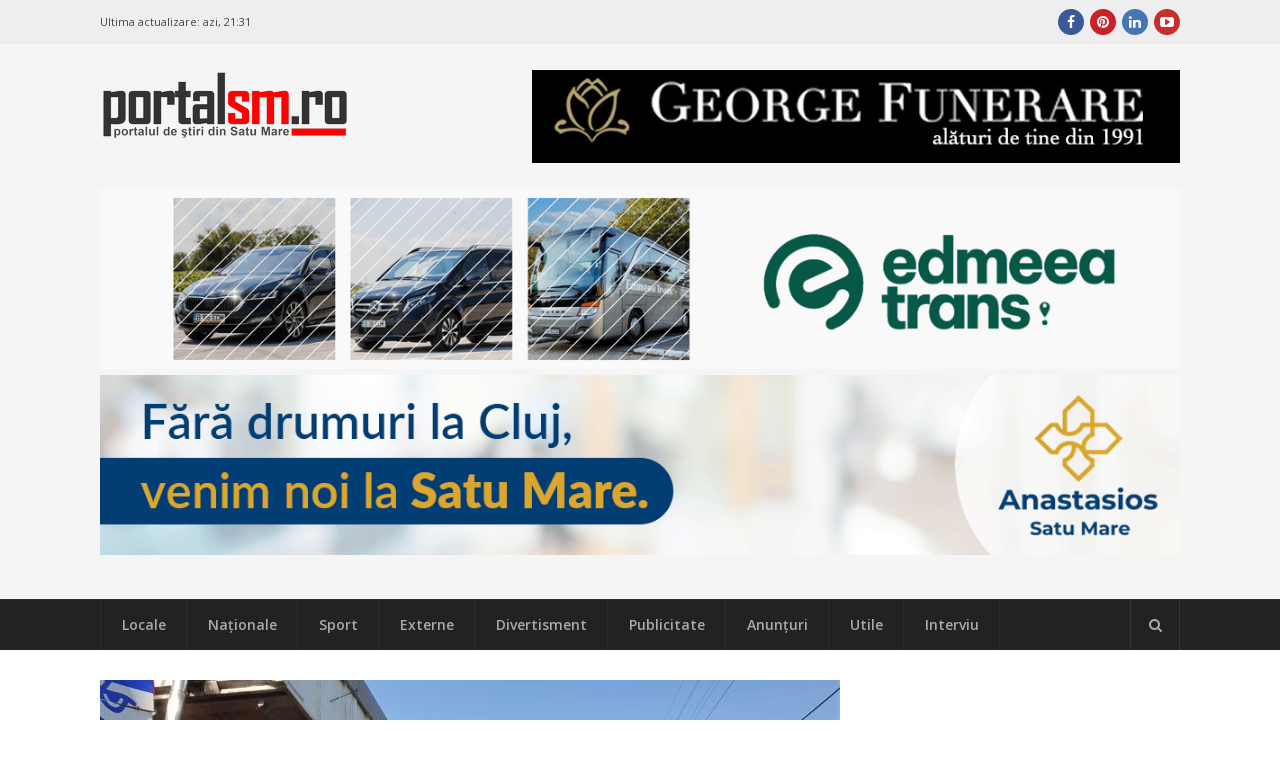

--- FILE ---
content_type: text/html; charset=UTF-8
request_url: https://portalsm.ro/2021/04/bani-pentru-infrastructura-din-bugetul-judetului-peste-140-de-km-de-drumuri-intra-in-modernizare/
body_size: 16186
content:
<!DOCTYPE html>
<html lang="ro-RO" xmlns:fb="https://ogp.me/ns/fb#" xmlns:fb="https://ogp.me/ns/fb#" prefix="og:https://ogp.me/ns#">
<head><script>(function(w,i,g){w[g]=w[g]||[];if(typeof w[g].push=='function')w[g].push(i)})
(window,'G-4BXHS0CGZT','google_tags_first_party');</script><script async src="/fzos/"></script>
			<script>
				window.dataLayer = window.dataLayer || [];
				function gtag(){dataLayer.push(arguments);}
				gtag('js', new Date());
				gtag('set', 'developer_id.dYzg1YT', true);
				gtag('config', 'G-4BXHS0CGZT');
			</script>
			
	<meta charset="UTF-8">
	<meta name="viewport" content="width=device-width, initial-scale=1">
	<link rel="dns-prefetch" href="//googleads.g.doubleclick.net/" />
	<link rel="dns-prefetch" href="//ssl.google-analytics.com" />
	<link rel="dns-prefetch" href="//static.xx.fbcdn.net" />
	<link rel="dns-prefetch" href="//fonts.gstatic.com" />
	<link rel="dns-prefetch" href="//www.facebook.com" />	
	<link rel="dns-prefetch" href="//staticxx.facebook.com" />	
	<link rel="dns-prefetch" href="//connect.facebook.net" />	
	<link rel="dns-prefetch" href="//scontent.xx.fbcdn.net" />	
	<link rel="dns-prefetch" href="//cdn1.curs-valutar-bnr.ro" />	
	<link rel="pingback" href="https://portalsm.ro/xmlrpc.php">
	<link rel="profile" href="https://gmpg.org/xfn/11">
	<!-- Google tag (gtag.js) consent mode dataLayer added by Site Kit -->
<script type="645689c9ea1a3e763646f9a4-text/javascript" id="google_gtagjs-js-consent-mode-data-layer">
/* <![CDATA[ */
window.dataLayer = window.dataLayer || [];function gtag(){dataLayer.push(arguments);}
gtag('consent', 'default', {"ad_personalization":"denied","ad_storage":"denied","ad_user_data":"denied","analytics_storage":"denied","functionality_storage":"denied","security_storage":"denied","personalization_storage":"denied","region":["AT","BE","BG","CH","CY","CZ","DE","DK","EE","ES","FI","FR","GB","GR","HR","HU","IE","IS","IT","LI","LT","LU","LV","MT","NL","NO","PL","PT","RO","SE","SI","SK"],"wait_for_update":500});
window._googlesitekitConsentCategoryMap = {"statistics":["analytics_storage"],"marketing":["ad_storage","ad_user_data","ad_personalization"],"functional":["functionality_storage","security_storage"],"preferences":["personalization_storage"]};
window._googlesitekitConsents = {"ad_personalization":"denied","ad_storage":"denied","ad_user_data":"denied","analytics_storage":"denied","functionality_storage":"denied","security_storage":"denied","personalization_storage":"denied","region":["AT","BE","BG","CH","CY","CZ","DE","DK","EE","ES","FI","FR","GB","GR","HR","HU","IE","IS","IT","LI","LT","LU","LV","MT","NL","NO","PL","PT","RO","SE","SI","SK"],"wait_for_update":500};
/* ]]> */
</script>
<!-- End Google tag (gtag.js) consent mode dataLayer added by Site Kit -->

<!-- Optimizare pentru motoarele de căutare de Rank Math PRO - https://rankmath.com/ -->
<link media="all" href="https://portalsm.ro/wp-content/cache/autoptimize/css/autoptimize_edd7b49968b6f483c4025253f9e0a820.css" rel="stylesheet"><title>Bani pentru infrastructură din bugetul județului. Peste 140 de km de drumuri intră în modernizare</title>
<meta name="description" content="Bani pentru infrastructură din bugetul județului. Peste 140 de km de drumuri intră în modernizare"/>
<meta name="robots" content="follow, index, max-snippet:-1, max-video-preview:-1, max-image-preview:large"/>
<link rel="canonical" href="https://portalsm.ro/2021/04/bani-pentru-infrastructura-din-bugetul-judetului-peste-140-de-km-de-drumuri-intra-in-modernizare/" />
<meta property="og:locale" content="ro_RO" />
<meta property="og:type" content="article" />
<meta property="og:title" content="Bani pentru infrastructură din bugetul județului. Peste 140 de km de drumuri intră în modernizare" />
<meta property="og:description" content="Bani pentru infrastructură din bugetul județului. Peste 140 de km de drumuri intră în modernizare" />
<meta property="og:url" content="https://portalsm.ro/2021/04/bani-pentru-infrastructura-din-bugetul-judetului-peste-140-de-km-de-drumuri-intra-in-modernizare/" />
<meta property="og:site_name" content="PortalSM - Știri Satu Mare - informaţii verificate" />
<meta property="article:publisher" content="https://www.facebook.com/PortalSM.ro" />
<meta property="article:tag" content="bugetul" />
<meta property="article:tag" content="drumuri" />
<meta property="article:tag" content="infrastructura" />
<meta property="article:tag" content="judeţul" />
<meta property="article:tag" content="modernizare" />
<meta property="article:tag" content="Satu Mare" />
<meta property="article:section" content="Locale" />
<meta property="og:image" content="https://portalsm.ro/wp-content/uploads/2021/04/drum.jpg" />
<meta property="og:image:secure_url" content="https://portalsm.ro/wp-content/uploads/2021/04/drum.jpg" />
<meta property="og:image:width" content="1600" />
<meta property="og:image:height" content="757" />
<meta property="og:image:alt" content="infrastructură" />
<meta property="og:image:type" content="image/jpeg" />
<meta property="article:published_time" content="2021-04-23T18:46:13+03:00" />
<meta name="twitter:card" content="summary_large_image" />
<meta name="twitter:title" content="Bani pentru infrastructură din bugetul județului. Peste 140 de km de drumuri intră în modernizare" />
<meta name="twitter:description" content="Bani pentru infrastructură din bugetul județului. Peste 140 de km de drumuri intră în modernizare" />
<meta name="twitter:image" content="https://portalsm.ro/wp-content/uploads/2021/04/drum.jpg" />
<meta name="twitter:label1" content="Scris de" />
<meta name="twitter:data1" content="Szekely Adrian" />
<meta name="twitter:label2" content="Timp pentru citire" />
<meta name="twitter:data2" content="1 minut" />
<script type="application/ld+json" class="rank-math-schema-pro">{"@context":"https://schema.org","@graph":[{"@type":"Organization","@id":"https://portalsm.ro/#organization","name":"PortalSM - Stiri Satu Mare","url":"https://portalsm.ro","sameAs":["https://www.facebook.com/PortalSM.ro","https://www.linkedin.com/in/PortalSM","https://ro.pinterest.com/portalsm/","https://www.youtube.com/user/PortalSM"],"logo":{"@type":"ImageObject","@id":"https://portalsm.ro/#logo","url":"https://portalsm.ro/wp-content/uploads/2017/04/portal-sm-logo.png","contentUrl":"https://portalsm.ro/wp-content/uploads/2017/04/portal-sm-logo.png","caption":"PortalSM - \u0218tiri Satu Mare - informa\u0163ii verificate","inLanguage":"ro-RO","width":"220","height":"78"}},{"@type":"WebSite","@id":"https://portalsm.ro/#website","url":"https://portalsm.ro","name":"PortalSM - \u0218tiri Satu Mare - informa\u0163ii verificate","publisher":{"@id":"https://portalsm.ro/#organization"},"inLanguage":"ro-RO"},{"@type":"ImageObject","@id":"https://portalsm.ro/wp-content/uploads/2021/04/drum.jpg","url":"https://portalsm.ro/wp-content/uploads/2021/04/drum.jpg","width":"1600","height":"757","inLanguage":"ro-RO"},{"@type":"BreadcrumbList","@id":"https://portalsm.ro/2021/04/bani-pentru-infrastructura-din-bugetul-judetului-peste-140-de-km-de-drumuri-intra-in-modernizare/#breadcrumb","itemListElement":[{"@type":"ListItem","position":"1","item":{"@id":"https://portalsm.ro","name":"Acas\u0103"}},{"@type":"ListItem","position":"2","item":{"@id":"https://portalsm.ro/locale/","name":"Locale"}},{"@type":"ListItem","position":"3","item":{"@id":"https://portalsm.ro/2021/04/bani-pentru-infrastructura-din-bugetul-judetului-peste-140-de-km-de-drumuri-intra-in-modernizare/","name":"Bani pentru infrastructur\u0103 din bugetul jude\u021bului. Peste 140 de km de drumuri intr\u0103 \u00een modernizare"}}]},{"@type":"WebPage","@id":"https://portalsm.ro/2021/04/bani-pentru-infrastructura-din-bugetul-judetului-peste-140-de-km-de-drumuri-intra-in-modernizare/#webpage","url":"https://portalsm.ro/2021/04/bani-pentru-infrastructura-din-bugetul-judetului-peste-140-de-km-de-drumuri-intra-in-modernizare/","name":"Bani pentru infrastructur\u0103 din bugetul jude\u021bului. Peste 140 de km de drumuri intr\u0103 \u00een modernizare","datePublished":"2021-04-23T18:46:13+03:00","dateModified":"2021-04-23T18:46:13+03:00","isPartOf":{"@id":"https://portalsm.ro/#website"},"primaryImageOfPage":{"@id":"https://portalsm.ro/wp-content/uploads/2021/04/drum.jpg"},"inLanguage":"ro-RO","breadcrumb":{"@id":"https://portalsm.ro/2021/04/bani-pentru-infrastructura-din-bugetul-judetului-peste-140-de-km-de-drumuri-intra-in-modernizare/#breadcrumb"}},{"@type":"Person","@id":"https://portalsm.ro/author/adrian/","name":"Szekely Adrian","description":"Szekely Adrian","url":"https://portalsm.ro/author/adrian/","image":{"@type":"ImageObject","@id":"https://secure.gravatar.com/avatar/daee5e68e3793e7ee3531e7d66743c64?s=96&amp;d=mm&amp;r=g","url":"https://secure.gravatar.com/avatar/daee5e68e3793e7ee3531e7d66743c64?s=96&amp;d=mm&amp;r=g","caption":"Szekely Adrian","inLanguage":"ro-RO"},"worksFor":{"@id":"https://portalsm.ro/#organization"}},{"@type":"NewsArticle","headline":"Bani pentru infrastructur\u0103 din bugetul jude\u021bului. Peste 140 de km de drumuri intr\u0103 \u00een modernizare","keywords":"infrastructur\u0103","datePublished":"2021-04-23T18:46:13+03:00","dateModified":"2021-04-23T18:46:13+03:00","articleSection":"Locale","author":{"@id":"https://portalsm.ro/author/adrian/","name":"Szekely Adrian"},"publisher":{"@id":"https://portalsm.ro/#organization"},"description":"Bani pentru infrastructur\u0103 din bugetul jude\u021bului. Peste 140 de km de drumuri intr\u0103 \u00een modernizare","copyrightYear":"2021","copyrightHolder":{"@id":"https://portalsm.ro/#organization"},"name":"Bani pentru infrastructur\u0103 din bugetul jude\u021bului. Peste 140 de km de drumuri intr\u0103 \u00een modernizare","@id":"https://portalsm.ro/2021/04/bani-pentru-infrastructura-din-bugetul-judetului-peste-140-de-km-de-drumuri-intra-in-modernizare/#richSnippet","isPartOf":{"@id":"https://portalsm.ro/2021/04/bani-pentru-infrastructura-din-bugetul-judetului-peste-140-de-km-de-drumuri-intra-in-modernizare/#webpage"},"image":{"@id":"https://portalsm.ro/wp-content/uploads/2021/04/drum.jpg"},"inLanguage":"ro-RO","mainEntityOfPage":{"@id":"https://portalsm.ro/2021/04/bani-pentru-infrastructura-din-bugetul-judetului-peste-140-de-km-de-drumuri-intra-in-modernizare/#webpage"}}]}</script>
<!-- /Rank Math - modul SEO pentru WordPress -->

<link rel='dns-prefetch' href='//www.googletagmanager.com' />
<link rel='dns-prefetch' href='//fonts.googleapis.com' />
<link rel='dns-prefetch' href='//pagead2.googlesyndication.com' />
<link rel="alternate" type="application/rss+xml" title="PortalSM.ro - Stiri Satu Mare &raquo; Flux" href="https://portalsm.ro/feed/" />
<link rel="alternate" type="application/rss+xml" title="PortalSM.ro - Stiri Satu Mare &raquo; Flux comentarii" href="https://portalsm.ro/comments/feed/" />
<link rel="alternate" type="application/rss+xml" title="Flux comentarii PortalSM.ro - Stiri Satu Mare &raquo; Bani pentru infrastructură din bugetul județului. Peste 140 de km de drumuri intră în modernizare" href="https://portalsm.ro/2021/04/bani-pentru-infrastructura-din-bugetul-judetului-peste-140-de-km-de-drumuri-intra-in-modernizare/feed/" />







<!--[if lt IE 9]>
<link rel='stylesheet' id='st-ie8-css' href='https://portalsm.ro/wp-content/themes/wpex-status/css/ie8.css?ver=6.6.4' type='text/css' media='all' />
<![endif]-->




<link crossorigin="anonymous" rel='stylesheet' id='st-google-font-Open-Sans-css' href='//fonts.googleapis.com/css?family=Open+Sans%3A100%2C200%2C300%2C400%2C500%2C600%2C700%2C800%2C900100italic%2C200italic%2C300italic%2C400italic%2C500italic%2C600italic%2C700italic%2C800italic%2C900italic&#038;subset=latin&#038;ver=6.6.4' type='text/css' media='all' />

<script type="645689c9ea1a3e763646f9a4-text/javascript" src="https://portalsm.ro/wp-content/cache/autoptimize/js/autoptimize_single_16623e9f7cd802cf093c325c511a739c.js?ver=3.7.1" id="jquery-core-js"></script>


<script type="645689c9ea1a3e763646f9a4-text/javascript" id="wpemfb-fbjs-js-extra">
/* <![CDATA[ */
var WEF = {"local":"ro_RO","version":"v3.2","fb_id":"","comments_nonce":"be014a9fed"};
/* ]]> */
</script>

<!--[if lt IE 9]>
<script type="text/javascript" src="https://portalsm.ro/wp-content/themes/wpex-status/js/js/html5.js?ver=6.6.4" id="html5shiv-js"></script>
<![endif]-->

<!-- Google tag (gtag.js) snippet added by Site Kit -->
<!-- Google Analytics snippet added by Site Kit -->
<script type="645689c9ea1a3e763646f9a4-text/javascript" src="https://www.googletagmanager.com/gtag/js?id=GT-552QHWK" id="google_gtagjs-js" async></script>
<script type="645689c9ea1a3e763646f9a4-text/javascript" id="google_gtagjs-js-after">
/* <![CDATA[ */
window.dataLayer = window.dataLayer || [];function gtag(){dataLayer.push(arguments);}
gtag("set","linker",{"domains":["portalsm.ro"]});
gtag("js", new Date());
gtag("set", "developer_id.dZTNiMT", true);
gtag("config", "GT-552QHWK", {"googlesitekit_post_author":"Szekely Adrian","googlesitekit_post_date":"20210423"});
 window._googlesitekit = window._googlesitekit || {}; window._googlesitekit.throttledEvents = []; window._googlesitekit.gtagEvent = (name, data) => { var key = JSON.stringify( { name, data } ); if ( !! window._googlesitekit.throttledEvents[ key ] ) { return; } window._googlesitekit.throttledEvents[ key ] = true; setTimeout( () => { delete window._googlesitekit.throttledEvents[ key ]; }, 5 ); gtag( "event", name, { ...data, event_source: "site-kit" } ); }; 
/* ]]> */
</script>
<link rel="EditURI" type="application/rsd+xml" title="RSD" href="https://portalsm.ro/xmlrpc.php?rsd" />
<link rel='shortlink' href='https://portalsm.ro/?p=222559' />
<link rel="alternate" title="oEmbed (JSON)" type="application/json+oembed" href="https://portalsm.ro/wp-json/oembed/1.0/embed?url=https%3A%2F%2Fportalsm.ro%2F2021%2F04%2Fbani-pentru-infrastructura-din-bugetul-judetului-peste-140-de-km-de-drumuri-intra-in-modernizare%2F" />
<link rel="alternate" title="oEmbed (XML)" type="text/xml+oembed" href="https://portalsm.ro/wp-json/oembed/1.0/embed?url=https%3A%2F%2Fportalsm.ro%2F2021%2F04%2Fbani-pentru-infrastructura-din-bugetul-judetului-peste-140-de-km-de-drumuri-intra-in-modernizare%2F&#038;format=xml" />
<meta property="fb:app_id" content="355381007880828"/><meta name="generator" content="Site Kit by Google 1.164.0" />
<!-- Google AdSense meta tags added by Site Kit -->
<meta name="google-adsense-platform-account" content="ca-host-pub-2644536267352236">
<meta name="google-adsense-platform-domain" content="sitekit.withgoogle.com">
<!-- End Google AdSense meta tags added by Site Kit -->
<link rel="amphtml" href="https://portalsm.ro/2021/04/bani-pentru-infrastructura-din-bugetul-judetului-peste-140-de-km-de-drumuri-intra-in-modernizare/amp/">
<!-- Google Tag Manager snippet added by Site Kit -->
<script type="645689c9ea1a3e763646f9a4-text/javascript">
/* <![CDATA[ */

			( function( w, d, s, l, i ) {
				w[l] = w[l] || [];
				w[l].push( {'gtm.start': new Date().getTime(), event: 'gtm.js'} );
				var f = d.getElementsByTagName( s )[0],
					j = d.createElement( s ), dl = l != 'dataLayer' ? '&l=' + l : '';
				j.async = true;
				j.src = 'https://www.googletagmanager.com/gtm.js?id=' + i + dl;
				f.parentNode.insertBefore( j, f );
			} )( window, document, 'script', 'dataLayer', 'GTM-NVHJN6T' );
			
/* ]]> */
</script>

<!-- End Google Tag Manager snippet added by Site Kit -->

<!-- Google AdSense snippet added by Site Kit -->
<script type="645689c9ea1a3e763646f9a4-text/javascript" async="async" src="https://pagead2.googlesyndication.com/pagead/js/adsbygoogle.js?client=ca-pub-5928804658693650&amp;host=ca-host-pub-2644536267352236" crossorigin="anonymous"></script>

<!-- End Google AdSense snippet added by Site Kit -->
<meta name="generator" content="Built With The Status WordPress Theme 1.2.0 by WPExplorer" />
<!--script async src="//paht.tech/c/portalsm.ro.js"></script-->	
<script async src="//pagead2.googlesyndication.com/pagead/js/adsbygoogle.js" type="645689c9ea1a3e763646f9a4-text/javascript"></script>
<script type="645689c9ea1a3e763646f9a4-text/javascript">
     (adsbygoogle = window.adsbygoogle || []).push({
          google_ad_client: "ca-pub-5928804658693650",
          enable_page_level_ads: true
     });
</script>	
<script async custom-element="amp-auto-ads" src="https://cdn.ampproject.org/v0/amp-auto-ads-0.1.js" type="645689c9ea1a3e763646f9a4-text/javascript">
</script>
<!-- Cxense SATI script 2.0 begin --> <script type="645689c9ea1a3e763646f9a4-text/javascript"> window.cX = window.cX || {}; cX.callQueue = cX.callQueue || []; cX.callQueue.push(['setSiteId', '1129573913092569561']); cX.callQueue.push(['sendPageViewEvent']); </script> <script type="645689c9ea1a3e763646f9a4-text/javascript" async src="//code3.adtlgc.com/js/sati_init.js"></script> <script type="645689c9ea1a3e763646f9a4-text/javascript"> (function(d,s,e,t){e=d.createElement(s);e.type='text/java'+s;e.async='async'; e.src='http'+('https:'===location.protocol?'s://s':'://')+'cdn.cxense.com/cx.js'; t=d.getElementsByTagName(s)[0];t.parentNode.insertBefore(e,t);})(document,'script'); </script> <!-- Cxense SATI script 2.0 end -->
<meta name="cXenseParse:pageclass" content="article"/> <meta name="cXenseParse:url" content="https://portalsm.ro/2021/04/bani-pentru-infrastructura-din-bugetul-judetului-peste-140-de-km-de-drumuri-intra-in-modernizare/"/>	
<script src="//ads.winmediasyndication.ro/portalsm/onlineads.js" type="645689c9ea1a3e763646f9a4-text/javascript"></script>
</head>
<body data-rsssl=1 class="post-template-default single single-post postid-222559 single-format-standard right-sidebar st-has-topbar-social st-entry-style-grid st-responsive" itemscope="itemscope" itemtype="https://schema.org/WebPage">
<amp-auto-ads type="adsense"
        data-ad-client="ca-pub-5928804658693650">
</amp-auto-ads>
		<div class="st-site-wrap">
			<div class="st-topbar-wrap st-clr">
		<div class="st-topbar st-container st-clr">
			<div class="st-topbar-left st-clr">
				<div class="last-update">Ultima actualizare: <b>azi, 21:31</b></div>				
							</div>
			<div class="st-topbar-right st-clr">
				
	<div class="st-topbar-social st-clr">
								<div class="st-topbar-social-item"><a href="https://www.facebook.com/PortalSM.ro" title="Facebook" class="st-social-bg st-facebook" target="_blank"><span class="fa fa-facebook"></span></a></div>
											<div class="st-topbar-social-item"><a href="https://ro.pinterest.com/portalsm/" title="Pinterest" class="st-social-bg st-pinterest" target="_blank"><span class="fa fa-pinterest"></span></a></div>
															<div class="st-topbar-social-item"><a href="https://www.linkedin.com/in/PortalSM" title="LinkedIn" class="st-social-bg st-linkedin" target="_blank"><span class="fa fa-linkedin"></span></a></div>
																	<div class="st-topbar-social-item"><a href="https://www.youtube.com/user/PortalSM" title="Youtube" class="st-social-bg st-youtube" target="_blank"><span class="fa fa-youtube-play"></span></a></div>
																		</div><!-- .st-topbar-social -->
	
			</div>
		</div>
	</div>
		<div class="st-site-header-wrap st-clr" itemscope role="banner" itemtype="https://schema.org/WPHeader">
	<header class="st-site-header st-container st-clr">
<div id="gpt-passback-head-container" style="overflow: hidden">	
</div>
		<div class="st-site-branding st-clr">
<div class="st-site-logo st-clr">		<a href="https://portalsm.ro/" title="PortalSM.ro - Stiri Satu Mare" rel="home"><img src="https://portalsm.ro/wp-content/uploads/2017/04/portalsm-logo-nou.png" alt="PortalSM.ro - Stiri Satu Mare" /></a>
	</div><!-- .st-site-logo --><div class="st-clr" style="padding-top: 35px; padding-right: 15px"></div></div>
		
	<div class="st-ad-region st-header-ad st-clr"><div style="margin-bottom: 5px;">
    <a href="https://funeraresatumare.ro" rel="nofollow" target="_blank">
        <img src="/media/publicitate/georgefunerare3.jpeg" alt="Banner 1">
    </a>
</div>
</div><!-- .st-ad-region -->

		<div id="under-logo" class="st-clr" style="clear: both; padding: 5px 0; text-align: center"><div class='code-block code-block-7' style='margin: 8px 0; clear: both;'>
</a>

<a href="https://www.edmeeatrans.ro" rel="nofollow" target="_blank">
        <img src="/media/publicitate/edmeea2026.gif" alt="Banner 2">

</a>

</a>

<a href="https://anastasios.ro" rel="nofollow" target="_blank">
        <img src="/media/publicitate/anastasios.gif" alt="Banner 2">

</a></div>
</div>
	</header>

		
	<div class="st-site-nav-wrap st-clr">
		<nav class="st-site-nav st-container st-clr" >
			<div class="st-site-nav-container"><ul id="menu-meniu-principal" class="st-dropdown-menu"><li id="menu-item-120827" class="menu-item menu-item-type-taxonomy menu-item-object-category current-post-ancestor current-menu-parent current-post-parent menu-item-120827"><a href="https://portalsm.ro/locale/" class="st-is-cat st-term-31">Locale</a></li>
<li id="menu-item-120829" class="menu-item menu-item-type-taxonomy menu-item-object-category menu-item-120829"><a href="https://portalsm.ro/nationale/" class="st-is-cat st-term-34">Naţionale</a></li>
<li id="menu-item-20430" class="menu-item menu-item-type-taxonomy menu-item-object-category menu-item-20430"><a href="https://portalsm.ro/sport/" class="st-is-cat st-term-19">Sport</a></li>
<li id="menu-item-120830" class="menu-item menu-item-type-taxonomy menu-item-object-category menu-item-120830"><a href="https://portalsm.ro/externe/" class="st-is-cat st-term-35">Externe</a></li>
<li id="menu-item-20428" class="menu-item menu-item-type-taxonomy menu-item-object-category menu-item-20428"><a href="https://portalsm.ro/divertisment/" class="st-is-cat st-term-3493">Divertisment</a></li>
<li id="menu-item-20429" class="menu-item menu-item-type-taxonomy menu-item-object-category menu-item-20429"><a href="https://portalsm.ro/publicitate/" class="st-is-cat st-term-3494">Publicitate</a></li>
<li id="menu-item-21374" class="menu-item menu-item-type-post_type menu-item-object-page menu-item-21374"><a href="https://portalsm.ro/anunturi/">Anunțuri</a></li>
<li id="menu-item-20431" class="menu-item menu-item-type-taxonomy menu-item-object-category menu-item-20431"><a href="https://portalsm.ro/utile/" class="st-is-cat st-term-3496">Utile</a></li>
<li id="menu-item-20767" class="menu-item menu-item-type-taxonomy menu-item-object-category menu-item-20767"><a href="https://portalsm.ro/mai-multe/interviu/" class="st-is-cat st-term-3580">Interviu</a></li>
</ul></div>			<a href="#" title="Căutare" class="st-menu-search-toggle"><span class="fa fa-search"></span></a>
		</nav><!-- .st-container -->
	</div><!-- .st-site-nav -->

</div>						<div class="st-site-content st-container st-clr">
			
		<div class="st-content-area st-clr">

			<main class="st-site-main st-clr">

				
				<div class="site-main-inner st-clr">

					<article class="st-post-article st-clr" itemprop="blogPost" itemscope itemtype="https://schema.org/BlogPosting">
	

	<div class="st-post-media st-post-thumbnail st-clr">

		<img width="740" height="340" src="https://portalsm.ro/wp-content/uploads/2021/04/drum-740x340.jpg" class="attachment-st_post size-st_post wp-post-image" alt="" decoding="async" fetchpriority="high" />
	</div><!-- .st-post-media -->


	<div class="st-entry-cat st-post-cat st-clr st-button-typo"><a href="https://portalsm.ro/locale/" title="Locale" class="st-term-31 st-accent-bg">Locale</a></div><!-- .st-post-cat -->


<header class="st-post-header st-clr">
	<h1 class="st-post-title">Bani pentru infrastructură din bugetul județului. Peste 140 de km de drumuri intră în modernizare</h1>
			<div class="st-meta st-post-meta st-clr">
	<ul class="st-clr">
						<li class="st-date"><span class="fa fa-clock-o"></span><time class="updated" datetime="2021-04-23" itemprop="datePublished">23 aprilie 2021, 18:46</time></li>
									<li class="st-comments"><a href="https://portalsm.ro/2021/04/bani-pentru-infrastructura-din-bugetul-judetului-peste-140-de-km-de-drumuri-intra-in-modernizare/#comments" class="comments-link" ><span class="fa fa-comments" aria-hidden="true"></span>1 comentariu</a></li>
							<li class="st-likes" style="width: 250px">
		<div class="fb-like" data-href="https://portalsm.ro/2021/04/bani-pentru-infrastructura-din-bugetul-judetului-peste-140-de-km-de-drumuri-intra-in-modernizare/" data-width="250" data-layout="standard" data-action="like" data-size="small" data-show-faces="false" data-share="false"></div>
		</li>
	</ul>
</div>	</header><!-- .st-post-header -->
<div class="st-post-content st-entry st-clr" itemprop="text">
	<div id="fb-root"></div>
<p><strong>La capitolul infrastructură rutieră, din bugetul județului Satu Mare, au fost alocați 196.891.000 lei. . Bugetul total, comparabil cu cel al anului trecut, este de 428.898.100 lei, din care 266.269.500 lei sunt destinați proiectelor de dezvoltare a județului</strong></p>
<p>Astfel, în ceea ce privește infrastructura rutieră, cele mai mari sume vor fi alocate pentru:</p><div class='code-block code-block-10' style='margin: 8px auto; text-align: center; display: block; clear: both;'>
<a href="https://www.portalsm.ro" rel="nofollow" target="_blank">
    <img 
        src="/media/publicitate/wedding2026.png" 
        alt="Banner 2"
        style="max-width: 100%; height: auto; display: block;"
    >
</a>
</div>

<ol>
<li><strong>Întreținere</strong> și reparații drumuri județene –<strong> 15.000.000 lei</strong></li>
<li><strong>Modernizare</strong> drumuri prin PNDL –<strong> 130.397.400 lei:</strong></li>
</ol>
<ul>
<li>193A Satu Mare-Amați- Rușeni-Tătărăști-Necopoi-Homorodu de Jos-Homorodu de Mijloc-Homorodu de Sus-Solduba-Hodișa-Socond-Rătești (DN 19 A) &#8211; 48,2 km;</li>
<li>DJ 109M Batarci-Valea Seacă &#8211; 4,1 km;</li>
<li>DJ 195B Doba-(DN 19) Boghiş-Dacia-Moftinu Mare-Crişeni-Craidorolţ-Ţeghea Mihăieni-Acâş (DN 19A), tronson II Moftinu Mare-Crișeni-Craidorolț &#8211; 12,4 km;</li>
<li>DJ 194B pe traseul Dara-Dorolț &#8211; 6,1 km;</li>
<li>DJ 109 P limita județului Sălaj-Cehal, 6,4 km;</li>
<li>DJ 195 Ardud-Viile Satu Mare-Tătărăști-Necopoi-Cărășeu, tronson I Ardud-Viile Satu Mare &#8211; 13,9 km;</li>
<li>DJ 195B Doba-(DN 19) Boghiş-Dacia-Moftinu Mare-Crişeni-Craidorolţ-Ţeghea-Mihăieni-Acâş (DN 19A) tronson I – Boghiş-Dacia-Moftinu Mare -10,432 km.</li>
</ul>
<ol start="3">
<li><strong>Cofinanțare</strong> pentru proiectele din fonduri externe pentru modernizarea drumurilor județene – <strong>128.000 lei</strong>. Avem în derulare proiecte de infrastructură rutieră cu finanțare europeană în valoare de 28.000.000 de euro.</li>
</ol>
<ul>
<li>Modernizarea drumurilor județene DJ 108R din DN 19A Beltiug-Beltiug Băi- Dobra-Hurezu Mare-DJ 108P- DJ 196 Corund-Bogdand-Hodod-limita de județ Sălaj”, Programul Operaţional Regional 2014-2020 &#8211; 38 km;</li>
<li>„MOBI &#8211; Modern Border Infrastructure &#8211; Successful Carpathian Region” Programul ENI CBC 2014-2020;</li>
<li>„Development and modernization of the access infrastructure to the Romanian-Ukrainian border crossing point from Tarna Mare &#8211; Hyzha”, Programul ENI CBC 2014-2020.</li>
</ul>
<p>În acest an vom moderniza <strong>140 de kilometri</strong> de drumuri județene.</p>
<div id="wpdevar_comment_1" style="width:100%;text-align:left;">
		<span style="padding: 10px;font-size:17px;font-family:Arial,Helvetica Neue,Helvetica,sans-serif;color:#000000;"></span>
		<div class="fb-comments" data-href="https://portalsm.ro/2021/04/bani-pentru-infrastructura-din-bugetul-judetului-peste-140-de-km-de-drumuri-intra-in-modernizare/" data-order-by="social" data-numposts="10" data-width="100%" style="display:block;"></div></div><!-- CONTENT END 1 -->
</div><!-- .st-post-content --><div class="st-post-tags st-clr"><span class="st-post-tags-title"><span class="fa fa-tags"></span>Mai multe despre</span> <a href="https://portalsm.ro/tag/bugetul/" rel="tag">bugetul</a>, <a href="https://portalsm.ro/tag/drumuri/" rel="tag">drumuri</a>, <a href="https://portalsm.ro/tag/infrastructura/" rel="tag">infrastructura</a>, <a href="https://portalsm.ro/tag/judetul/" rel="tag">judeţul</a>, <a href="https://portalsm.ro/tag/modernizare/" rel="tag">modernizare</a>, <a href="https://portalsm.ro/tag/satu-mare/" rel="tag">Satu Mare</a></div><div class="st-post-endspace"></div>
	<div class="st-post-navigation st-clr">
	<nav class="navigation post-navigation" aria-label="Articole">
		<h2 class="screen-reader-text">Navigare în articole</h2>
		<div class="nav-links"><div class="nav-previous"><a href="https://portalsm.ro/2021/04/foto-video-parcul-central-este-din-nou-decorat-cu-ornamente-pascale/" rel="prev"><div class="st-label">Articolul următor<span class="fa fa-caret-right"></span></div><div class="st-link">FOTO-VIDEO. Parcul Central este din nou decorat cu ornamente pascale</div></a></div><div class="nav-next"><a href="https://portalsm.ro/2021/04/omagiu-pentru-tudor-barbul-sala-de-lupte-din-madaras-ii-va-purta-numele/" rel="next"><div class="st-label"><span class="fa fa-caret-left"></span>Articolul anterior</div><div class="st-link">Omagiu pentru Tudor Barbul. Sala de lupte din Mădăras îi va purta numele</div></a></div></div>
	</nav></div>

 
<div id="comments" class="comments-area st-clr">

	
		<h2 class="st-comments-title st-heading"><span class="fa fa-comments"></span><span class="st-txt">Un comentariu</span></h2>

		<ol class="commentlist">				<li id="li-comment-414561">
					<div id="comment-414561" class="comment even thread-even depth-1 st-clr">
						<div class="comment-author vcard">
							<img alt='' src='https://secure.gravatar.com/avatar/93255659ef2d2461d8ae639593f0f129?s=45&#038;d=mm&#038;r=g' srcset='https://secure.gravatar.com/avatar/93255659ef2d2461d8ae639593f0f129?s=90&#038;d=mm&#038;r=g 2x' class='avatar avatar-45 photo' height='45' width='45' decoding='async'/>						</div><!-- .comment-author -->
						<div class="comment-details st-clr">
							<header class="comment-meta">
								<cite class="fn">Xxxcapxxx</cite>
								<span class="comment-date"><a href="https://portalsm.ro/2021/04/bani-pentru-infrastructura-din-bugetul-judetului-peste-140-de-km-de-drumuri-intra-in-modernizare/#comment-414561"><time datetime="2021-04-25T07:44:38+03:00">25 aprilie 2021</time></a></span><!-- .comment-date -->
								<a rel='nofollow' class='comment-reply-link' href='#comment-414561' data-commentid="414561" data-postid="222559" data-belowelement="comment-414561" data-respondelement="respond" data-replyto="Răspunde-i lui Xxxcapxxx" aria-label='Răspunde-i lui Xxxcapxxx'>Răspunde</a>							</header><!-- .comment-meta -->
														<div class="comment-content st-entry st-clr">
								<p>Daca bani sunt investiti ca in dj 193 mai bine ii dati direct soferilor sa isi repare masinile pentru ca sincer dj 193 e mai rau decat inainte de reabilitare</p>
							</div><!-- .comment-content -->
							<footer class="comment-footer st-clr">
															</footer>
						</div><!-- .comment-details -->
					</div><!-- #comment-## -->
			</li><!-- #comment-## -->
</ol><!-- .commentlist -->

		
	
	
		<div id="respond" class="comment-respond">
		<h3 id="reply-title" class="comment-reply-title">Lasă un răspuns <small><a rel="nofollow" id="cancel-comment-reply-link" href="/2021/04/bani-pentru-infrastructura-din-bugetul-judetului-peste-140-de-km-de-drumuri-intra-in-modernizare/#respond" style="display:none;">Anulează răspunsul</a></small></h3><form action="https://portalsm.ro/wp-comments-post.php" method="post" id="commentform" class="comment-form"><p class="comment-notes"><span id="email-notes">Adresa ta de email nu va fi publicată.</span> <span class="required-field-message">Câmpurile obligatorii sunt marcate cu <span class="required">*</span></span></p><p class="comment-form-author"><label for="author">Nume <span class="required">*</span></label> <input id="author" name="author" type="text" value="" size="30" maxlength="245" autocomplete="name" required="required" /></p>
<p class="comment-form-email"><label for="email">Email <span class="required">*</span></label> <input id="email" name="email" type="text" value="" size="30" maxlength="100" aria-describedby="email-notes" autocomplete="email" required="required" /></p>
<p class="comment-form-comment"><label for="comment">Comentariu <span class="required">*</span></label> <textarea id="comment" name="comment" cols="45" rows="8" maxlength="65525" required="required"></textarea></p><p class="form-submit"><input name="submit" type="submit" id="submit" class="submit" value="Publică comentariul" /> <input type='hidden' name='comment_post_ID' value='222559' id='comment_post_ID' />
<input type='hidden' name='comment_parent' id='comment_parent' value='0' />
</p><p style="display: none;"><input type="hidden" id="akismet_comment_nonce" name="akismet_comment_nonce" value="4fc6f27b1c" /></p><p style="display: none !important;" class="akismet-fields-container" data-prefix="ak_"><label>&#916;<textarea name="ak_hp_textarea" cols="45" rows="8" maxlength="100"></textarea></label><input type="hidden" id="ak_js_1" name="ak_js" value="224"/><script type="645689c9ea1a3e763646f9a4-text/javascript">document.getElementById( "ak_js_1" ).setAttribute( "value", ( new Date() ).getTime() );</script></p></form>	</div><!-- #respond -->
	<p class="akismet_comment_form_privacy_notice">Acest site folosește Akismet pentru a reduce spamul. <a href="https://akismet.com/privacy/" target="_blank" rel="nofollow noopener">Află cum sunt procesate datele comentariilor tale</a>.</p>
</div><!-- #comments -->
	<div class="st-ad-region st-single-bottom st-clr"><script async src="//pagead2.googlesyndication.com/pagead/js/adsbygoogle.js" type="645689c9ea1a3e763646f9a4-text/javascript"></script>
<!-- Articol jos 2017 -->
<ins class="adsbygoogle"
     style="display:inline-block;width:728px;height:90px"
     data-ad-client="ca-pub-5928804658693650"
     data-ad-slot="7538809720"></ins>
<script type="645689c9ea1a3e763646f9a4-text/javascript">
(adsbygoogle = window.adsbygoogle || []).push({});
</script></div><!-- .st-ad-region -->

</article>
				</div><!-- .site-main-inner -->

			</main><!-- .st-main -->

		</div><!-- .st-content-area -->

	

		<aside class="st-sidebar st-clr" itemscope itemtype="https://schema.org/WPSideBar">

			<div class="st-widget-area">

				<div class="st-sidebar-widget widget_text st-clr">			<div class="textwidget"><p><a href="https://www.slotozilla.com/ro/" target="_blank" rel="noopener"><br />
<img decoding="async" src="/media/publicitate/slotzilla.jpg" alt="platformă pentru informații" /><br />
</a></p>
</div>
		</div> <!-- From widget cache in 0.0002 seconds (cwdgt-fc4669676b1369b45c70f9780a30af18) --><div class="st-sidebar-widget widget_text st-clr">			<div class="textwidget"><p><a href="https://www.clinicakorall.ro/" target="_blank" rel="nofollow noopener"><img decoding="async" src="/media/publicitate/korall2023.gif" /></a></p>
</div>
		</div> <!-- From widget cache in 0.0002 seconds (cwdgt-2d5123ef6930308fa7e266cae8ec0b86) --><div class="st-sidebar-widget widget_text st-clr">			<div class="textwidget"><p><a href="https://www.prodeximp.ro/" target="_blank" rel="nofollow noopener"><img decoding="async" src="/media/publicitate/prodeximpbetoane.png" /></a></p>
</div>
		</div> <!-- From widget cache in 0.0002 seconds (cwdgt-874ed1dee1cec31fa220a93007617777) --><div class="st-sidebar-widget widget_block widget_text st-clr">
<p></p>
</div> <!-- From widget cache in 0.0001 seconds (cwdgt-59a89d5c1abb4ae88123b069e171e6b6) --><div class="st-sidebar-widget widget_text st-clr">			<div class="textwidget"><p><a href="https://www.zollner.ro/ro/cariera/posturi-disponibile" target="_blank" rel="nofollow noopener"><img decoding="async" src="/media/publicitate/zollner012026.gif" /></a></p>
</div>
		</div> <!-- From widget cache in 0.0001 seconds (cwdgt-5ef0d30760b502d0daa49727e13c6433) --><div class="st-sidebar-widget widget_text st-clr">			<div class="textwidget"></div>
		</div> <!-- From widget cache in 0.0001 seconds (cwdgt-36c5e9dc00e9a66b32eb85b7bed9a633) --><div class="st-sidebar-widget widget_text st-clr">			<div class="textwidget"></div>
		</div> <!-- From widget cache in 0.0001 seconds (cwdgt-c3b3d0a73d5bc1fcdd839b5b7186a3a5) --><div class="st-sidebar-widget widget_text st-clr">			<div class="textwidget"><p><a href="https://www.youtube.com/watch?v=s6Nv_XBMdJk" target="_blank" rel="nofollow noopener"><img decoding="async" src="/media/publicitate/coica2024.jpg" /></a></p>
</div>
		</div> <!-- From widget cache in 0.0007 seconds (cwdgt-c29cf505536c54efc75644bcaa5309e1) --><div class="st-sidebar-widget widget_text st-clr">			<div class="textwidget"><p><a href="https://www.poszet.ro" target="_blank" rel="nofollow noopener"><img decoding="async" src="/media/publicitate/poszet2021.jpg" /></a></p>
</div>
		</div> <!-- From widget cache in 0.0004 seconds (cwdgt-fb41929088effbe9843dd611630991c0) --><div class="st-sidebar-widget widget_text st-clr">			<div class="textwidget"></div>
		</div> <!-- From widget cache in 0.0007 seconds (cwdgt-d6492b3170827ea5b89d80c52ba1bf91) --><div class="st-sidebar-widget widget_text st-clr">			<div class="textwidget"><p><a href="https://www.westmedica.ro" target="_blank" rel="nofollow noopener"><img decoding="async" src="/media/publicitate/westmedica2.gif" /></a></p>
</div>
		</div> <!-- From widget cache in 0.0001 seconds (cwdgt-a5c78725578e07959ff32e55260ffcdf) --><div class="st-sidebar-widget widget_text st-clr">			<div class="textwidget"></div>
		</div> <!-- From widget cache in 0.0001 seconds (cwdgt-8dfbecb39b075879699f1a9216d1ab79) --><div class="st-sidebar-widget widget_text st-clr">			<div class="textwidget"><p><script type="645689c9ea1a3e763646f9a4-text/javascript" src="//ro.adocean.pl/files/js/aomini.js"></script></p>
<div style="display: none;" data-ao-pid="0Qv1Xq8ijRwFRdTJtKw3m9lF.KFgOfA41dNZkMgdj2H.B7"></div>
<p><script type="645689c9ea1a3e763646f9a4-text/javascript">
    /* (c)AdOcean 2003-2020 */
    /* PLACEMENT: gemius_ro.covid.PORTALSM.RO.300x250 */
    (window['aomini'] || (window['aomini'] = [])).push({
        cmd: 'display',
        server: 'ro.adocean.pl',
        id: '0Qv1Xq8ijRwFRdTJtKw3m9lF.KFgOfA41dNZkMgdj2H.B7',
        consent: true
    });
</script></p>
</div>
		</div> <!-- From widget cache in 0.0001 seconds (cwdgt-a765253e92c5af36755af2b40804656a) --><div class="st-sidebar-widget widget_text st-clr">			<div class="textwidget"><p><a href="https://www.restaurantcapricci.ro/" target="_blank" rel="nofollow noopener"><img decoding="async" src="/media/publicitate/capricci.jpeg" /></a></p>
</div>
		</div> <!-- From widget cache in 0.0012 seconds (cwdgt-5f5b13814a0f5813b3c72f59c8d8f32b) --><div class="st-sidebar-widget widget_text st-clr">			<div class="textwidget"><div class="fb-page" data-href="https://www.facebook.com/PortalSM.ro" data-small-header="false" data-adapt-container-width="true" data-hide-cover="false" data-show-facepile="true"><blockquote cite="https://www.facebook.com/PortalSM.ro" class="fb-xfbml-parse-ignore"><a href="https://www.facebook.com/PortalSM.ro">PortalSM</a></blockquote></div></div>
		</div> <!-- From widget cache in 0.0001 seconds (cwdgt-d378a9aeab0be4d2e227c05921b7c92e) --><div class="st-sidebar-widget widget_text st-clr">			<div class="textwidget"></div>
		</div> <!-- From widget cache in 0.0001 seconds (cwdgt-831ddecec9f2c05dbfee08d151e0cf8b) --><div class="st-sidebar-widget widget_recent_comments st-clr"><h4 class="widget-title">Comentarii recente</h4><ul id="better-recent-comments" class="recent-comments-list"><li class="recentcomments recent-comment"><div class="comment-wrap"><span class="comment-author-link">unu</span> on <span class="comment-post"><a href="https://portalsm.ro/2026/01/schimbare-la-prefectura-satu-mare-romeo-pop-eliberat-din-functia-de-subprefect/#comment-500882">Schimbare la Prefectura Satu Mare: Romeo Pop, eliberat din funcția de subprefect</a></span>: &ldquo;<span class="comment-excerpt">s-a executat singur romica, cu magariile care le-a pus la cale crezand ca nu se afla.</span>&rdquo; <span class="comment-date">ian. 23, 01:28</span></div></li><li class="recentcomments recent-comment"><div class="comment-wrap"><span class="comment-author-link">Pop</span> on <span class="comment-post"><a href="https://portalsm.ro/2026/01/pedeapsa-redusa-pentru-un-padurar-care-a-batut-un-batran-si-l-a-lasat-sa-moara-in-sant-fusese-condamnat-initial-de-tribunalul-satu-mare/#comment-500881">Pedeapsă redusă pentru un pădurar care a bătut un bătrân și l-a lăsat să moară în șanț. Fusese condamnat inițial de Tribunalul Satu Mare</a></span>: &ldquo;<span class="comment-excerpt">6ANI PT CRIMA!?!?!?! E TERMINATA TARA ASTA!!!</span>&rdquo; <span class="comment-date">ian. 23, 00:37</span></div></li><li class="recentcomments recent-comment"><div class="comment-wrap"><span class="comment-author-link">😱</span> on <span class="comment-post"><a href="https://portalsm.ro/2026/01/foto-un-container-a-luat-foc-in-parcul-industrial-iar-flacarile-amenintau-hala-de-productie-interventie-ampla-a-pompierilor/#comment-500880">FOTO. Un container a luat foc în Parcul Industrial, iar flăcările amenințau hala de producție. Intervenție amplă a pompierilor</a></span>: &ldquo;<span class="comment-excerpt">Autoaprindere nu poate fi mai ales pe frigul ăsta. Deci foc deschis. Careva idiot o fi fumat acolo si a&hellip;</span>&rdquo; <span class="comment-date">ian. 22, 20:19</span></div></li><li class="recentcomments recent-comment"><div class="comment-wrap"><span class="comment-author-link">comentator</span> on <span class="comment-post"><a href="https://portalsm.ro/2026/01/cazul-minorilor-ucigasi-de-ce-ajung-copiii-sa-comita-crime-si-semnele-pe-care-parintii-le-ignora-violenta-extrema-nu-apare-din-senin/#comment-500879">Cazul minorilor ucigași | De ce ajung copiii să comită crime și semnele pe care părinții le ignoră: ,,Violența extremă nu apare din senin&#8221;</a></span>: &ldquo;<span class="comment-excerpt">Simplu. E mai comod. Si se spera ca nu va fi nimic. Școala, familia, primaria prin serviciile sociale si DGASPC&hellip;</span>&rdquo; <span class="comment-date">ian. 22, 20:16</span></div></li><li class="recentcomments recent-comment"><div class="comment-wrap"><span class="comment-author-link">Aprox</span> on <span class="comment-post"><a href="https://portalsm.ro/2026/01/foto-un-container-a-luat-foc-in-parcul-industrial-iar-flacarile-amenintau-hala-de-productie-interventie-ampla-a-pompierilor/#comment-500878">FOTO. Un container a luat foc în Parcul Industrial, iar flăcările amenințau hala de producție. Intervenție amplă a pompierilor</a></span>: &ldquo;<span class="comment-excerpt">&#8220;Efect termic&#8221;= lipsa explicatie</span>&rdquo; <span class="comment-date">ian. 22, 19:39</span></div></li><li class="recentcomments recent-comment"><div class="comment-wrap"><span class="comment-author-link">Grigore</span> on <span class="comment-post"><a href="https://portalsm.ro/2026/01/mircea-govor-spune-ca-europarlamentarii-psd-apara-agricultura-romaneasca-acordul-ue-mercosur-oprit-prin-vot-responsabil/#comment-500877">Mircea Govor spune că ,,europarlamentarii PSD apără agricultura românească&#8221;: Acordul UE &#8211; Mercosur, oprit prin vot responsabil</a></span>: &ldquo;<span class="comment-excerpt">Tu ești pierdut în spațiu măi analfabetule. Spune fără gândirea ce sărbătorim pe 25 Octombrie,dar pun pariu că nu știi.</span>&rdquo; <span class="comment-date">ian. 22, 18:56</span></div></li><li class="recentcomments recent-comment"><div class="comment-wrap"><span class="comment-author-link">c-block</span> on <span class="comment-post"><a href="https://portalsm.ro/2026/01/schimbare-la-prefectura-satu-mare-romeo-pop-eliberat-din-functia-de-subprefect/#comment-500873">Schimbare la Prefectura Satu Mare: Romeo Pop, eliberat din funcția de subprefect</a></span>: &ldquo;<span class="comment-excerpt">Boring. Cândva era Radu Bud jolly joker la prefectură tot așa. Nu înțeleg logica în afară de explicația oferită de&hellip;</span>&rdquo; <span class="comment-date">ian. 22, 18:19</span></div></li><li class="recentcomments recent-comment"><div class="comment-wrap"><span class="comment-author-link">StarsWar</span> on <span class="comment-post"><a href="https://portalsm.ro/2026/01/mobilizare-in-satu-mare-femeie-taiata-la-gat-si-pe-fata-politia-si-ambulanta-la-fata-locului/#comment-500872">FOTO. Mobilizare în Satu Mare: Femeie tăiată la gât și pe față. Poliția și ambulanța, la fața locului</a></span>: &ldquo;<span class="comment-excerpt">Ostrovului. Nu mai am ce comenta.</span>&rdquo; <span class="comment-date">ian. 22, 18:14</span></div></li><li class="recentcomments recent-comment"><div class="comment-wrap"><span class="comment-author-link">Mircea</span> on <span class="comment-post"><a href="https://portalsm.ro/2026/01/schimbare-la-prefectura-satu-mare-romeo-pop-eliberat-din-functia-de-subprefect/#comment-500871">Schimbare la Prefectura Satu Mare: Romeo Pop, eliberat din funcția de subprefect</a></span>: &ldquo;<span class="comment-excerpt">Bă ce șarpe veninos ii Cozma, doar acoliții ,neamurile lui trebuie să fie în locuri călduțe, cum a rămas beseni&hellip;</span>&rdquo; <span class="comment-date">ian. 22, 17:40</span></div></li><li class="recentcomments recent-comment"><div class="comment-wrap"><span class="comment-author-link">SÂC</span> on <span class="comment-post"><a href="https://portalsm.ro/2026/01/verificari-ample-sute-de-dosare-de-handicap-anulate-in-judetul-satu-mare-si-milioane-de-lei-economisiti/#comment-500870">Verificări ample! Sute de dosare de handicap anulate în județul Satu Mare și milioane de lei economisiți</a></span>: &ldquo;<span class="comment-excerpt">Nu cred că ține de el, oricum față de alți predecesori dânsul este la ani lumină din multe puncte de&hellip;</span>&rdquo; <span class="comment-date">ian. 22, 15:29</span></div></li></ul></div> <!-- From widget cache in 0.0001 seconds (cwdgt-750c3e9faa88d516e925c0c3c167e059) --><div class="st-sidebar-widget widget_text st-clr">			<div class="textwidget"></div>
		</div> <!-- From widget cache in 0.0001 seconds (cwdgt-7224d32445c5764e2aad7644f1b7f09e) --><div class="widget_text st-sidebar-widget widget_custom_html st-clr"><div class="textwidget custom-html-widget"><!-- start slave -->
<div id="adoceanrozbltgknmmj"></div>
<script type="645689c9ea1a3e763646f9a4-text/javascript">
/* (c)AdOcean 2003-2017, winmedia_ro.Portal SM.All_Site.Box */
ado.slave('adoceanrozbltgknmmj', {myMaster: 'vWWQgPLjN0amyXcBU7nFN.12En32Tb34KwIAL3l5Y1v.s7' });
</script>
<!--  end slave  --></div></div> <!-- From widget cache in 0.0001 seconds (cwdgt-f9eee9186c4eed51baa2796492248d7c) --><div class="st-sidebar-widget widget_text st-clr">			<div class="textwidget"></div>
		</div> <!-- From widget cache in 0.0001 seconds (cwdgt-c23ff8485bc454db7773eb485c353222) --><div class="widget_text st-sidebar-widget widget_custom_html st-clr"><div class="textwidget custom-html-widget"><div id="adoceanrozadmnosiid"></div>
<script type="645689c9ea1a3e763646f9a4-text/javascript">
/* (c)AdOcean 2003-2018, winmedia_ro.Portal SM.All_Site.Box_1 */
ado.slave('adoceanrozadmnosiid', {myMaster: 'vWWQgPLjN0amyXcBU7nFN.12En32Tb34KwIAL3l5Y1v.s7' });
</script></div></div> <!-- From widget cache in 0.0001 seconds (cwdgt-067bcc1834074dd9ea2e097e3e04c0de) --><div class="st-sidebar-widget widget_text st-clr">			<div class="textwidget"></div>
		</div> <!-- From widget cache in 0.0001 seconds (cwdgt-55698fb6468b580ec9bf3a4958a03e80) --><div class="st-sidebar-widget widget_text st-clr">			<div class="textwidget"><p><a href="http://casa-zamfirescu.ro/" target="_blank" rel="nofollow noopener"><img decoding="async" src="/media/publicitate/zamfirescu.jpg" /></a></p>
</div>
		</div> <!-- From widget cache in 0.0009 seconds (cwdgt-225a0584454dd10d626291393c6ddbe2) --><div class="st-sidebar-widget widget_text st-clr">			<div class="textwidget"><a href="https://www.facebook.com/PensiuneaAnaOdoreu" rel="nofollow noopener" target="_blank"><img src="/media/publicitate/ana.jpg" /></a></div>
		</div> <!-- From widget cache in 0.0003 seconds (cwdgt-5b791183f6bd6060b4ff31d2d4b8f483) --><div class="st-sidebar-widget widget_text st-clr">			<div class="textwidget"><p><a href="https://pariurisport.com/case-de-pariuri" target="_blank" rel="noopener"><br />
<img decoding="async" src="/media/publicitate/topcasepariuri.png" alt="cele mai bune case de pariuri" /><br />
</a></p>
</div>
		</div> <!-- From widget cache in 0.0001 seconds (cwdgt-6b728797c592b4a45a873ca0facfb295) --><div class="st-sidebar-widget widget_block st-clr">
<pre class="wp-block-code"><code></code></pre>
</div> <!-- From widget cache in 0.0001 seconds (cwdgt-4496e3327760c5cacb93102ba1b42d51) -->
			</div><!-- .st-widget-area -->

		</aside><!-- .st-sidebar -->

	


	</div><!-- .st-site-content -->

	<footer class="st-site-footer" itemscope itemtype="https://schema.org/WPFooter">
			
<div class="st-footer-widgets-wrap st-container st-clr">

    <div class="st-footer-widgets st-row st-clr">

        
            <div class="st-footer-box st-col st-clr st-col-4">
                <div class="footer-widget widget_text st-clr">			<div class="textwidget"></div>
		</div> <!-- From widget cache in 0.0002 seconds (cwdgt-2ff9ddf5707cfb837a9be86dcf35f32e) -->            </div><!-- .footer-box -->

        
        
            <div class="st-footer-box st-col st-clr st-col-4">
                            </div><!-- .footer-box -->

        
        
            <div class="st-footer-box st-col st-clr st-col-4">
                            </div><!-- .footer-box -->

        
        
            <div class="st-footer-box st-col st-clr st-col-4">
                 <!-- Stored in widget cache in 0.0017 seconds (cwdgt-dc6d9da187f482badb4122f9b89b45ff) -->            </div><!-- .footer-box -->
            
        
    </div><!-- .st-footer-widgets -->

</div><!-- .st-footer-widgets-wrap -->				<div class="st-footer-bottom">
			
	<div class="st-ad-region st-footer-bottom-ad st-clr">
		<div class="st-container st-clr"><script async src="//pagead2.googlesyndication.com/pagead/js/adsbygoogle.js" type="645689c9ea1a3e763646f9a4-text/javascript"></script>
<!-- central 2017 -->
<ins class="adsbygoogle"
     style="display:block"
     data-ad-client="ca-pub-5928804658693650"
     data-ad-slot="4585343322"
     data-ad-format="auto"></ins>
<script type="645689c9ea1a3e763646f9a4-text/javascript">
(adsbygoogle = window.adsbygoogle || []).push({});
</script></div>
	</div><!-- .st-ad-region -->

			<div class="st-container st-clr">
			<div><a href="https://portalsm.ro/contact/">Contact</a> &nbsp;&middot;&nbsp; <a href="https://portalsm.ro/2016/06/regulament-postare-comentarii/">Regulament comentarii</a>
			</div>
			
	<div class="footer-copyright st-clr" role="contentinfo">© 2025 PortalSM.ro. Toate drepturile sunt rezervate.</div><!-- .footer-copyright -->

</div>			
		</div>
	</footer>

</div><!-- .st-site-wrap -->


<a href="#" title="Sus" class="st-site-scroll-top"><span class="fa fa-arrow-up"></span></a>

<div class="st-search-overlay st-clr">
	<form method="get" class="st-site-searchform" action="https://portalsm.ro/">
		<input type="search" class="field" name="s" placeholder="Introduceți textul de căutat&hellip;" />
		<button type="submit"><span class="fa fa-search"></span></button>
	</form>
</div>
<div class="st-post-share st-clr">
	<div class="st-container st-clr">
		<ul class="st-clr">
			<li class="st-twitter">
				<a href="https://twitter.com/share?text=Bani+pentru+infrastructur%C4%83+din+bugetul+jude%C8%9Bului.+Peste+140+de+km+de+drumuri+intr%C4%83+%C3%AEn+modernizare&amp;url=https%3A%2F%2Fportalsm.ro%2F2021%2F04%2Fbani-pentru-infrastructura-din-bugetul-judetului-peste-140-de-km-de-drumuri-intra-in-modernizare%2F" title="Share on Twitter" rel="nofollow" onclick="if (!window.__cfRLUnblockHandlers) return false; javascript:window.open(this.href, '', 'menubar=no,toolbar=no,resizable=yes,scrollbars=yes,height=600,width=600');return false;" data-cf-modified-645689c9ea1a3e763646f9a4-="">
					<span class="fa fa-twitter"></span>Tweet				</a>
			</li>
			<li class="st-facebook">
				<a href="https://www.facebook.com/share.php?u=https%3A%2F%2Fportalsm.ro%2F2021%2F04%2Fbani-pentru-infrastructura-din-bugetul-judetului-peste-140-de-km-de-drumuri-intra-in-modernizare%2F" title="Share on Facebook" rel="nofollow" onclick="if (!window.__cfRLUnblockHandlers) return false; javascript:window.open(this.href, '', 'menubar=no,toolbar=no,resizable=yes,scrollbars=yes,height=600,width=600');return false;" data-cf-modified-645689c9ea1a3e763646f9a4-="">
					<span class="fa fa-facebook"></span>Distribuie				</a>
			</li>
			<li class="st-pinterest">
				<a href="https://pinterest.com/pin/create/button/?url=https%3A%2F%2Fportalsm.ro%2F2021%2F04%2Fbani-pentru-infrastructura-din-bugetul-judetului-peste-140-de-km-de-drumuri-intra-in-modernizare%2F&amp;media=https%3A%2F%2Fportalsm.ro%2Fwp-content%2Fuploads%2F2021%2F04%2Fdrum.jpg&amp;description=La+capitolul+infrastructur%C4%83+rutier%C4%83%2C+din+bugetul+jude%C8%9Bului+Satu+Mare%2C+au+fost+aloca%C8%9Bi+196.891.000+lei.+.+Bugetul+total%2C+comparabil+cu+cel+al+anului+trecut%2C+este+de+428.898.100+lei%2C+din+care+266.269.500+lei+sunt+destina%C8%9Bi+proiectelor+de+dezvoltare+a+jude%C8%9Bului+Astfel%2C+%C3%AEn+ceea+ce+prive%C8%99te+infrastructura+rutier%C4%83%2C+cele+mai+mari+sume+vor+fi+alocate+pentru%3A+%C3%8Entre%C8%9Binere+%C8%99i+%5B%26hellip%3B%5D" title="Share on Pinterest" rel="nofollow" onclick="if (!window.__cfRLUnblockHandlers) return false; javascript:window.open(this.href, '', 'menubar=no,toolbar=no,resizable=yes,scrollbars=yes,height=600,width=600');return false;" data-cf-modified-645689c9ea1a3e763646f9a4-="">
					<span class="fa fa-pinterest"></span>Pin it				</a>
			</li>
			<li class="st-comment">
				<a href="#comments" title="Comentariu" rel="nofollow">
					<span class="fa fa-commenting-o"></span>Comentariu				</a>
			</li>
		</ul>
	</div>
</div>
		<div id="fb-root"></div>
		<script async defer crossorigin="anonymous" src="https://connect.facebook.net/ro_RO/sdk.js#xfbml=1&version=v21.0&appId=355381007880828&autoLogAppEvents=1" type="645689c9ea1a3e763646f9a4-text/javascript"></script>		<!-- Google Tag Manager (noscript) snippet added by Site Kit -->
		<noscript>
			<iframe src="https://www.googletagmanager.com/ns.html?id=GTM-NVHJN6T" height="0" width="0" style="display:none;visibility:hidden"></iframe>
		</noscript>
		<!-- End Google Tag Manager (noscript) snippet added by Site Kit -->
		




<script type="645689c9ea1a3e763646f9a4-text/javascript" id="wp-i18n-js-after">
/* <![CDATA[ */
wp.i18n.setLocaleData( { 'text direction\u0004ltr': [ 'ltr' ] } );
/* ]]> */
</script>

<script type="645689c9ea1a3e763646f9a4-text/javascript" id="contact-form-7-js-extra">
/* <![CDATA[ */
var wpcf7 = {"api":{"root":"https:\/\/portalsm.ro\/wp-json\/","namespace":"contact-form-7\/v1"}};
/* ]]> */
</script>
<script type="645689c9ea1a3e763646f9a4-text/javascript" id="contact-form-7-js-translations">
/* <![CDATA[ */
( function( domain, translations ) {
	var localeData = translations.locale_data[ domain ] || translations.locale_data.messages;
	localeData[""].domain = domain;
	wp.i18n.setLocaleData( localeData, domain );
} )( "contact-form-7", {"translation-revision-date":"2024-07-17 11:27:09+0000","generator":"GlotPress\/4.0.1","domain":"messages","locale_data":{"messages":{"":{"domain":"messages","plural-forms":"nplurals=3; plural=(n == 1) ? 0 : ((n == 0 || n % 100 >= 2 && n % 100 <= 19) ? 1 : 2);","lang":"ro"},"This contact form is placed in the wrong place.":["Acest formular de contact este plasat \u00eentr-un loc gre\u0219it."],"Error:":["Eroare:"]}},"comment":{"reference":"includes\/js\/index.js"}} );
/* ]]> */
</script>


<script type="645689c9ea1a3e763646f9a4-text/javascript" id="st-js-js-extra">
/* <![CDATA[ */
var stLocalize = {"wpGalleryLightbox":"1","mobileTopbarMenuLabel":"","mobileSiteMenuLabel":"Meniu"};
/* ]]> */
</script>
<script type="645689c9ea1a3e763646f9a4-text/javascript" id="st-js-js-before">
/* <![CDATA[ */
jQuery(function($){if (window.devicePixelRatio >= 2) {$(".st-site-logo img").attr("src", "https://portalsm.ro/wp-content/uploads/2017/04/portalsm-logo-nou@2x.png");$("#st-site-logo img").css("height", "71");}});
/* ]]> */
</script>




<script type="645689c9ea1a3e763646f9a4-text/javascript" id="wp-consent-api-js-extra">
/* <![CDATA[ */
var consent_api = {"consent_type":"","waitfor_consent_hook":"","cookie_expiration":"30","cookie_prefix":"wp_consent"};
/* ]]> */
</script>

<script type="645689c9ea1a3e763646f9a4-text/javascript" id="thickbox-js-extra">
/* <![CDATA[ */
var thickboxL10n = {"next":"Urm. >","prev":"< Ant","image":"Imagine","of":"de","close":"\u00cenchide","noiframes":"Aceast\u0103 func\u021bionalitate necesit\u0103 cadre \u00een-linie. Ai iframe-urile dezactivate sau navigatorul t\u0103u nu le suport\u0103.","loadingAnimation":"https:\/\/portalsm.ro\/wp-includes\/js\/thickbox\/loadingAnimation.gif"};
/* ]]> */
</script>


<script defer src="https://portalsm.ro/wp-content/cache/autoptimize/js/autoptimize_f8b0c4aba943b79fe79788513dc8f918.js" type="645689c9ea1a3e763646f9a4-text/javascript"></script><script src="/cdn-cgi/scripts/7d0fa10a/cloudflare-static/rocket-loader.min.js" data-cf-settings="645689c9ea1a3e763646f9a4-|49" defer></script><script defer src="https://static.cloudflareinsights.com/beacon.min.js/vcd15cbe7772f49c399c6a5babf22c1241717689176015" integrity="sha512-ZpsOmlRQV6y907TI0dKBHq9Md29nnaEIPlkf84rnaERnq6zvWvPUqr2ft8M1aS28oN72PdrCzSjY4U6VaAw1EQ==" data-cf-beacon='{"version":"2024.11.0","token":"5f93134a6c6f49faa3eb22e4c73cd75b","r":1,"server_timing":{"name":{"cfCacheStatus":true,"cfEdge":true,"cfExtPri":true,"cfL4":true,"cfOrigin":true,"cfSpeedBrain":true},"location_startswith":null}}' crossorigin="anonymous"></script>
</body>
</html>

--- FILE ---
content_type: text/html; charset=utf-8
request_url: https://www.google.com/recaptcha/api2/aframe
body_size: 265
content:
<!DOCTYPE HTML><html><head><meta http-equiv="content-type" content="text/html; charset=UTF-8"></head><body><script nonce="ieptEo9Jr36zDU6RscNfPw">/** Anti-fraud and anti-abuse applications only. See google.com/recaptcha */ try{var clients={'sodar':'https://pagead2.googlesyndication.com/pagead/sodar?'};window.addEventListener("message",function(a){try{if(a.source===window.parent){var b=JSON.parse(a.data);var c=clients[b['id']];if(c){var d=document.createElement('img');d.src=c+b['params']+'&rc='+(localStorage.getItem("rc::a")?sessionStorage.getItem("rc::b"):"");window.document.body.appendChild(d);sessionStorage.setItem("rc::e",parseInt(sessionStorage.getItem("rc::e")||0)+1);localStorage.setItem("rc::h",'1769126356547');}}}catch(b){}});window.parent.postMessage("_grecaptcha_ready", "*");}catch(b){}</script></body></html>

--- FILE ---
content_type: text/javascript;charset=utf-8
request_url: https://p1cluster.cxense.com/p1.js
body_size: 100
content:
cX.library.onP1('2bl732y5e5ktu2uo5yxpdhu5i2');


--- FILE ---
content_type: text/javascript;charset=utf-8
request_url: https://id.cxense.com/public/user/id?json=%7B%22identities%22%3A%5B%7B%22type%22%3A%22ckp%22%2C%22id%22%3A%22mkq45juif1it6lo9%22%7D%2C%7B%22type%22%3A%22lst%22%2C%22id%22%3A%222bl732y5e5ktu2uo5yxpdhu5i2%22%7D%2C%7B%22type%22%3A%22cst%22%2C%22id%22%3A%222bl732y5e5ktu2uo5yxpdhu5i2%22%7D%5D%7D&callback=cXJsonpCB1
body_size: 206
content:
/**/
cXJsonpCB1({"httpStatus":200,"response":{"userId":"cx:312dvqw9iuqo28aslfo8u1y7w:1j8ykdy95b0po","newUser":false}})